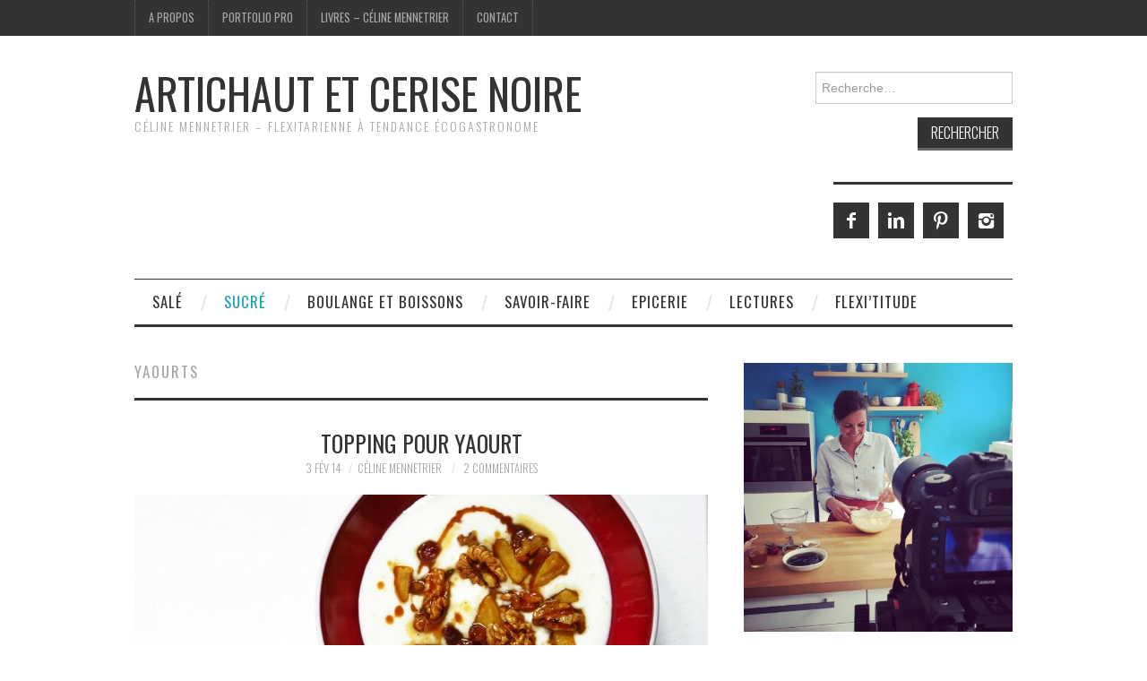

--- FILE ---
content_type: text/html; charset=UTF-8
request_url: https://artichautetcerisenoire.fr/category/yaourts/
body_size: 15484
content:
<!DOCTYPE html>
<html lang="fr-FR">
<head>
	<title>yaourts Archives - Artichaut et cerise noire</title>

	<meta charset="UTF-8">
	<meta name="viewport" content="width=device-width">

	<link rel="profile" href="http://gmpg.org/xfn/11">
	<link rel="pingback" href="https://artichautetcerisenoire.fr/xmlrpc.php">


	<meta name='robots' content='index, follow, max-image-preview:large, max-snippet:-1, max-video-preview:-1' />

	<!-- This site is optimized with the Yoast SEO plugin v25.6 - https://yoast.com/wordpress/plugins/seo/ -->
	<title>yaourts Archives - Artichaut et cerise noire</title>
	<link rel="canonical" href="https://artichautetcerisenoire.fr/category/yaourts/" />
	<meta property="og:locale" content="fr_FR" />
	<meta property="og:type" content="article" />
	<meta property="og:title" content="yaourts Archives - Artichaut et cerise noire" />
	<meta property="og:url" content="https://artichautetcerisenoire.fr/category/yaourts/" />
	<meta property="og:site_name" content="Artichaut et cerise noire" />
	<meta name="twitter:card" content="summary_large_image" />
	<meta name="twitter:site" content="@clinemennetrier" />
	<script type="application/ld+json" class="yoast-schema-graph">{"@context":"https://schema.org","@graph":[{"@type":"CollectionPage","@id":"https://artichautetcerisenoire.fr/category/yaourts/","url":"https://artichautetcerisenoire.fr/category/yaourts/","name":"yaourts Archives - Artichaut et cerise noire","isPartOf":{"@id":"https://artichautetcerisenoire.fr/#website"},"primaryImageOfPage":{"@id":"https://artichautetcerisenoire.fr/category/yaourts/#primaryimage"},"image":{"@id":"https://artichautetcerisenoire.fr/category/yaourts/#primaryimage"},"thumbnailUrl":"https://artichautetcerisenoire.fr/wp-content/uploads/2014/02/Topping-maison-pour-yaourt.jpg","breadcrumb":{"@id":"https://artichautetcerisenoire.fr/category/yaourts/#breadcrumb"},"inLanguage":"fr-FR"},{"@type":"ImageObject","inLanguage":"fr-FR","@id":"https://artichautetcerisenoire.fr/category/yaourts/#primaryimage","url":"https://artichautetcerisenoire.fr/wp-content/uploads/2014/02/Topping-maison-pour-yaourt.jpg","contentUrl":"https://artichautetcerisenoire.fr/wp-content/uploads/2014/02/Topping-maison-pour-yaourt.jpg","width":1024,"height":576},{"@type":"BreadcrumbList","@id":"https://artichautetcerisenoire.fr/category/yaourts/#breadcrumb","itemListElement":[{"@type":"ListItem","position":1,"name":"Accueil","item":"https://artichautetcerisenoire.fr/"},{"@type":"ListItem","position":2,"name":"yaourts"}]},{"@type":"WebSite","@id":"https://artichautetcerisenoire.fr/#website","url":"https://artichautetcerisenoire.fr/","name":"Artichaut et cerise noire","description":"Céline Mennetrier - Flexitarienne à tendance écogastronome","publisher":{"@id":"https://artichautetcerisenoire.fr/#organization"},"potentialAction":[{"@type":"SearchAction","target":{"@type":"EntryPoint","urlTemplate":"https://artichautetcerisenoire.fr/?s={search_term_string}"},"query-input":{"@type":"PropertyValueSpecification","valueRequired":true,"valueName":"search_term_string"}}],"inLanguage":"fr-FR"},{"@type":"Organization","@id":"https://artichautetcerisenoire.fr/#organization","name":"Artichaut et cerise noire","url":"https://artichautetcerisenoire.fr/","logo":{"@type":"ImageObject","inLanguage":"fr-FR","@id":"https://artichautetcerisenoire.fr/#/schema/logo/image/","url":"https://artichautetcerisenoire.fr/wp-content/uploads/2013/07/Glace-betterave-cerise.jpg","contentUrl":"https://artichautetcerisenoire.fr/wp-content/uploads/2013/07/Glace-betterave-cerise.jpg","width":1024,"height":576,"caption":"Artichaut et cerise noire"},"image":{"@id":"https://artichautetcerisenoire.fr/#/schema/logo/image/"},"sameAs":["https://www.facebook.com/pages/Artichaut-et-cerise-noire/219265734763335","https://x.com/clinemennetrier","https://instagram.com/celinemennetrier/","https://www.linkedin.com/profile/view?id=381843477&amp;amp;amp;trk=hp-identity-name","https://www.pinterest.com/CLineMennetrier/"]}]}</script>
	<!-- / Yoast SEO plugin. -->


<link rel='dns-prefetch' href='//fonts.googleapis.com' />
<link rel='dns-prefetch' href='//cdn.openshareweb.com' />
<link rel='dns-prefetch' href='//cdn.shareaholic.net' />
<link rel='dns-prefetch' href='//www.shareaholic.net' />
<link rel='dns-prefetch' href='//analytics.shareaholic.com' />
<link rel='dns-prefetch' href='//recs.shareaholic.com' />
<link rel='dns-prefetch' href='//partner.shareaholic.com' />
<link rel="alternate" type="application/rss+xml" title="Artichaut et cerise noire &raquo; Flux" href="https://artichautetcerisenoire.fr/feed/" />
<link rel="alternate" type="application/rss+xml" title="Artichaut et cerise noire &raquo; Flux des commentaires" href="https://artichautetcerisenoire.fr/comments/feed/" />
<link rel="alternate" type="application/rss+xml" title="Artichaut et cerise noire &raquo; Flux de la catégorie yaourts" href="https://artichautetcerisenoire.fr/category/yaourts/feed/" />
<!-- Shareaholic - https://www.shareaholic.com -->
<link rel='preload' href='//cdn.shareaholic.net/assets/pub/shareaholic.js' as='script'/>
<script data-no-minify='1' data-cfasync='false'>
_SHR_SETTINGS = {"endpoints":{"local_recs_url":"https:\/\/artichautetcerisenoire.fr\/wp-admin\/admin-ajax.php?action=shareaholic_permalink_related","ajax_url":"https:\/\/artichautetcerisenoire.fr\/wp-admin\/admin-ajax.php"},"site_id":"ba441f1a19bf8eee53300e690eaba823"};
</script>
<script data-no-minify='1' data-cfasync='false' src='//cdn.shareaholic.net/assets/pub/shareaholic.js' data-shr-siteid='ba441f1a19bf8eee53300e690eaba823' async ></script>

<!-- Shareaholic Content Tags -->
<meta name='shareaholic:site_name' content='Artichaut et cerise noire' />
<meta name='shareaholic:language' content='fr-FR' />
<meta name='shareaholic:article_visibility' content='private' />
<meta name='shareaholic:site_id' content='ba441f1a19bf8eee53300e690eaba823' />
<meta name='shareaholic:wp_version' content='9.7.13' />

<!-- Shareaholic Content Tags End -->
<script type="text/javascript">
/* <![CDATA[ */
window._wpemojiSettings = {"baseUrl":"https:\/\/s.w.org\/images\/core\/emoji\/15.0.3\/72x72\/","ext":".png","svgUrl":"https:\/\/s.w.org\/images\/core\/emoji\/15.0.3\/svg\/","svgExt":".svg","source":{"concatemoji":"https:\/\/artichautetcerisenoire.fr\/wp-includes\/js\/wp-emoji-release.min.js?ver=9bc41f3347898a08437708db83b4e24e"}};
/*! This file is auto-generated */
!function(i,n){var o,s,e;function c(e){try{var t={supportTests:e,timestamp:(new Date).valueOf()};sessionStorage.setItem(o,JSON.stringify(t))}catch(e){}}function p(e,t,n){e.clearRect(0,0,e.canvas.width,e.canvas.height),e.fillText(t,0,0);var t=new Uint32Array(e.getImageData(0,0,e.canvas.width,e.canvas.height).data),r=(e.clearRect(0,0,e.canvas.width,e.canvas.height),e.fillText(n,0,0),new Uint32Array(e.getImageData(0,0,e.canvas.width,e.canvas.height).data));return t.every(function(e,t){return e===r[t]})}function u(e,t,n){switch(t){case"flag":return n(e,"\ud83c\udff3\ufe0f\u200d\u26a7\ufe0f","\ud83c\udff3\ufe0f\u200b\u26a7\ufe0f")?!1:!n(e,"\ud83c\uddfa\ud83c\uddf3","\ud83c\uddfa\u200b\ud83c\uddf3")&&!n(e,"\ud83c\udff4\udb40\udc67\udb40\udc62\udb40\udc65\udb40\udc6e\udb40\udc67\udb40\udc7f","\ud83c\udff4\u200b\udb40\udc67\u200b\udb40\udc62\u200b\udb40\udc65\u200b\udb40\udc6e\u200b\udb40\udc67\u200b\udb40\udc7f");case"emoji":return!n(e,"\ud83d\udc26\u200d\u2b1b","\ud83d\udc26\u200b\u2b1b")}return!1}function f(e,t,n){var r="undefined"!=typeof WorkerGlobalScope&&self instanceof WorkerGlobalScope?new OffscreenCanvas(300,150):i.createElement("canvas"),a=r.getContext("2d",{willReadFrequently:!0}),o=(a.textBaseline="top",a.font="600 32px Arial",{});return e.forEach(function(e){o[e]=t(a,e,n)}),o}function t(e){var t=i.createElement("script");t.src=e,t.defer=!0,i.head.appendChild(t)}"undefined"!=typeof Promise&&(o="wpEmojiSettingsSupports",s=["flag","emoji"],n.supports={everything:!0,everythingExceptFlag:!0},e=new Promise(function(e){i.addEventListener("DOMContentLoaded",e,{once:!0})}),new Promise(function(t){var n=function(){try{var e=JSON.parse(sessionStorage.getItem(o));if("object"==typeof e&&"number"==typeof e.timestamp&&(new Date).valueOf()<e.timestamp+604800&&"object"==typeof e.supportTests)return e.supportTests}catch(e){}return null}();if(!n){if("undefined"!=typeof Worker&&"undefined"!=typeof OffscreenCanvas&&"undefined"!=typeof URL&&URL.createObjectURL&&"undefined"!=typeof Blob)try{var e="postMessage("+f.toString()+"("+[JSON.stringify(s),u.toString(),p.toString()].join(",")+"));",r=new Blob([e],{type:"text/javascript"}),a=new Worker(URL.createObjectURL(r),{name:"wpTestEmojiSupports"});return void(a.onmessage=function(e){c(n=e.data),a.terminate(),t(n)})}catch(e){}c(n=f(s,u,p))}t(n)}).then(function(e){for(var t in e)n.supports[t]=e[t],n.supports.everything=n.supports.everything&&n.supports[t],"flag"!==t&&(n.supports.everythingExceptFlag=n.supports.everythingExceptFlag&&n.supports[t]);n.supports.everythingExceptFlag=n.supports.everythingExceptFlag&&!n.supports.flag,n.DOMReady=!1,n.readyCallback=function(){n.DOMReady=!0}}).then(function(){return e}).then(function(){var e;n.supports.everything||(n.readyCallback(),(e=n.source||{}).concatemoji?t(e.concatemoji):e.wpemoji&&e.twemoji&&(t(e.twemoji),t(e.wpemoji)))}))}((window,document),window._wpemojiSettings);
/* ]]> */
</script>
<link rel='stylesheet' id='validate-engine-css-css' href='https://artichautetcerisenoire.fr/wp-content/plugins/wysija-newsletters/css/validationEngine.jquery.css?ver=2.22' type='text/css' media='all' />
<style id='wp-emoji-styles-inline-css' type='text/css'>

	img.wp-smiley, img.emoji {
		display: inline !important;
		border: none !important;
		box-shadow: none !important;
		height: 1em !important;
		width: 1em !important;
		margin: 0 0.07em !important;
		vertical-align: -0.1em !important;
		background: none !important;
		padding: 0 !important;
	}
</style>
<link rel='stylesheet' id='wp-block-library-css' href='https://artichautetcerisenoire.fr/wp-includes/css/dist/block-library/style.min.css?ver=9bc41f3347898a08437708db83b4e24e' type='text/css' media='all' />
<style id='classic-theme-styles-inline-css' type='text/css'>
/*! This file is auto-generated */
.wp-block-button__link{color:#fff;background-color:#32373c;border-radius:9999px;box-shadow:none;text-decoration:none;padding:calc(.667em + 2px) calc(1.333em + 2px);font-size:1.125em}.wp-block-file__button{background:#32373c;color:#fff;text-decoration:none}
</style>
<style id='global-styles-inline-css' type='text/css'>
:root{--wp--preset--aspect-ratio--square: 1;--wp--preset--aspect-ratio--4-3: 4/3;--wp--preset--aspect-ratio--3-4: 3/4;--wp--preset--aspect-ratio--3-2: 3/2;--wp--preset--aspect-ratio--2-3: 2/3;--wp--preset--aspect-ratio--16-9: 16/9;--wp--preset--aspect-ratio--9-16: 9/16;--wp--preset--color--black: #000000;--wp--preset--color--cyan-bluish-gray: #abb8c3;--wp--preset--color--white: #ffffff;--wp--preset--color--pale-pink: #f78da7;--wp--preset--color--vivid-red: #cf2e2e;--wp--preset--color--luminous-vivid-orange: #ff6900;--wp--preset--color--luminous-vivid-amber: #fcb900;--wp--preset--color--light-green-cyan: #7bdcb5;--wp--preset--color--vivid-green-cyan: #00d084;--wp--preset--color--pale-cyan-blue: #8ed1fc;--wp--preset--color--vivid-cyan-blue: #0693e3;--wp--preset--color--vivid-purple: #9b51e0;--wp--preset--gradient--vivid-cyan-blue-to-vivid-purple: linear-gradient(135deg,rgba(6,147,227,1) 0%,rgb(155,81,224) 100%);--wp--preset--gradient--light-green-cyan-to-vivid-green-cyan: linear-gradient(135deg,rgb(122,220,180) 0%,rgb(0,208,130) 100%);--wp--preset--gradient--luminous-vivid-amber-to-luminous-vivid-orange: linear-gradient(135deg,rgba(252,185,0,1) 0%,rgba(255,105,0,1) 100%);--wp--preset--gradient--luminous-vivid-orange-to-vivid-red: linear-gradient(135deg,rgba(255,105,0,1) 0%,rgb(207,46,46) 100%);--wp--preset--gradient--very-light-gray-to-cyan-bluish-gray: linear-gradient(135deg,rgb(238,238,238) 0%,rgb(169,184,195) 100%);--wp--preset--gradient--cool-to-warm-spectrum: linear-gradient(135deg,rgb(74,234,220) 0%,rgb(151,120,209) 20%,rgb(207,42,186) 40%,rgb(238,44,130) 60%,rgb(251,105,98) 80%,rgb(254,248,76) 100%);--wp--preset--gradient--blush-light-purple: linear-gradient(135deg,rgb(255,206,236) 0%,rgb(152,150,240) 100%);--wp--preset--gradient--blush-bordeaux: linear-gradient(135deg,rgb(254,205,165) 0%,rgb(254,45,45) 50%,rgb(107,0,62) 100%);--wp--preset--gradient--luminous-dusk: linear-gradient(135deg,rgb(255,203,112) 0%,rgb(199,81,192) 50%,rgb(65,88,208) 100%);--wp--preset--gradient--pale-ocean: linear-gradient(135deg,rgb(255,245,203) 0%,rgb(182,227,212) 50%,rgb(51,167,181) 100%);--wp--preset--gradient--electric-grass: linear-gradient(135deg,rgb(202,248,128) 0%,rgb(113,206,126) 100%);--wp--preset--gradient--midnight: linear-gradient(135deg,rgb(2,3,129) 0%,rgb(40,116,252) 100%);--wp--preset--font-size--small: 13px;--wp--preset--font-size--medium: 20px;--wp--preset--font-size--large: 36px;--wp--preset--font-size--x-large: 42px;--wp--preset--spacing--20: 0.44rem;--wp--preset--spacing--30: 0.67rem;--wp--preset--spacing--40: 1rem;--wp--preset--spacing--50: 1.5rem;--wp--preset--spacing--60: 2.25rem;--wp--preset--spacing--70: 3.38rem;--wp--preset--spacing--80: 5.06rem;--wp--preset--shadow--natural: 6px 6px 9px rgba(0, 0, 0, 0.2);--wp--preset--shadow--deep: 12px 12px 50px rgba(0, 0, 0, 0.4);--wp--preset--shadow--sharp: 6px 6px 0px rgba(0, 0, 0, 0.2);--wp--preset--shadow--outlined: 6px 6px 0px -3px rgba(255, 255, 255, 1), 6px 6px rgba(0, 0, 0, 1);--wp--preset--shadow--crisp: 6px 6px 0px rgba(0, 0, 0, 1);}:where(.is-layout-flex){gap: 0.5em;}:where(.is-layout-grid){gap: 0.5em;}body .is-layout-flex{display: flex;}.is-layout-flex{flex-wrap: wrap;align-items: center;}.is-layout-flex > :is(*, div){margin: 0;}body .is-layout-grid{display: grid;}.is-layout-grid > :is(*, div){margin: 0;}:where(.wp-block-columns.is-layout-flex){gap: 2em;}:where(.wp-block-columns.is-layout-grid){gap: 2em;}:where(.wp-block-post-template.is-layout-flex){gap: 1.25em;}:where(.wp-block-post-template.is-layout-grid){gap: 1.25em;}.has-black-color{color: var(--wp--preset--color--black) !important;}.has-cyan-bluish-gray-color{color: var(--wp--preset--color--cyan-bluish-gray) !important;}.has-white-color{color: var(--wp--preset--color--white) !important;}.has-pale-pink-color{color: var(--wp--preset--color--pale-pink) !important;}.has-vivid-red-color{color: var(--wp--preset--color--vivid-red) !important;}.has-luminous-vivid-orange-color{color: var(--wp--preset--color--luminous-vivid-orange) !important;}.has-luminous-vivid-amber-color{color: var(--wp--preset--color--luminous-vivid-amber) !important;}.has-light-green-cyan-color{color: var(--wp--preset--color--light-green-cyan) !important;}.has-vivid-green-cyan-color{color: var(--wp--preset--color--vivid-green-cyan) !important;}.has-pale-cyan-blue-color{color: var(--wp--preset--color--pale-cyan-blue) !important;}.has-vivid-cyan-blue-color{color: var(--wp--preset--color--vivid-cyan-blue) !important;}.has-vivid-purple-color{color: var(--wp--preset--color--vivid-purple) !important;}.has-black-background-color{background-color: var(--wp--preset--color--black) !important;}.has-cyan-bluish-gray-background-color{background-color: var(--wp--preset--color--cyan-bluish-gray) !important;}.has-white-background-color{background-color: var(--wp--preset--color--white) !important;}.has-pale-pink-background-color{background-color: var(--wp--preset--color--pale-pink) !important;}.has-vivid-red-background-color{background-color: var(--wp--preset--color--vivid-red) !important;}.has-luminous-vivid-orange-background-color{background-color: var(--wp--preset--color--luminous-vivid-orange) !important;}.has-luminous-vivid-amber-background-color{background-color: var(--wp--preset--color--luminous-vivid-amber) !important;}.has-light-green-cyan-background-color{background-color: var(--wp--preset--color--light-green-cyan) !important;}.has-vivid-green-cyan-background-color{background-color: var(--wp--preset--color--vivid-green-cyan) !important;}.has-pale-cyan-blue-background-color{background-color: var(--wp--preset--color--pale-cyan-blue) !important;}.has-vivid-cyan-blue-background-color{background-color: var(--wp--preset--color--vivid-cyan-blue) !important;}.has-vivid-purple-background-color{background-color: var(--wp--preset--color--vivid-purple) !important;}.has-black-border-color{border-color: var(--wp--preset--color--black) !important;}.has-cyan-bluish-gray-border-color{border-color: var(--wp--preset--color--cyan-bluish-gray) !important;}.has-white-border-color{border-color: var(--wp--preset--color--white) !important;}.has-pale-pink-border-color{border-color: var(--wp--preset--color--pale-pink) !important;}.has-vivid-red-border-color{border-color: var(--wp--preset--color--vivid-red) !important;}.has-luminous-vivid-orange-border-color{border-color: var(--wp--preset--color--luminous-vivid-orange) !important;}.has-luminous-vivid-amber-border-color{border-color: var(--wp--preset--color--luminous-vivid-amber) !important;}.has-light-green-cyan-border-color{border-color: var(--wp--preset--color--light-green-cyan) !important;}.has-vivid-green-cyan-border-color{border-color: var(--wp--preset--color--vivid-green-cyan) !important;}.has-pale-cyan-blue-border-color{border-color: var(--wp--preset--color--pale-cyan-blue) !important;}.has-vivid-cyan-blue-border-color{border-color: var(--wp--preset--color--vivid-cyan-blue) !important;}.has-vivid-purple-border-color{border-color: var(--wp--preset--color--vivid-purple) !important;}.has-vivid-cyan-blue-to-vivid-purple-gradient-background{background: var(--wp--preset--gradient--vivid-cyan-blue-to-vivid-purple) !important;}.has-light-green-cyan-to-vivid-green-cyan-gradient-background{background: var(--wp--preset--gradient--light-green-cyan-to-vivid-green-cyan) !important;}.has-luminous-vivid-amber-to-luminous-vivid-orange-gradient-background{background: var(--wp--preset--gradient--luminous-vivid-amber-to-luminous-vivid-orange) !important;}.has-luminous-vivid-orange-to-vivid-red-gradient-background{background: var(--wp--preset--gradient--luminous-vivid-orange-to-vivid-red) !important;}.has-very-light-gray-to-cyan-bluish-gray-gradient-background{background: var(--wp--preset--gradient--very-light-gray-to-cyan-bluish-gray) !important;}.has-cool-to-warm-spectrum-gradient-background{background: var(--wp--preset--gradient--cool-to-warm-spectrum) !important;}.has-blush-light-purple-gradient-background{background: var(--wp--preset--gradient--blush-light-purple) !important;}.has-blush-bordeaux-gradient-background{background: var(--wp--preset--gradient--blush-bordeaux) !important;}.has-luminous-dusk-gradient-background{background: var(--wp--preset--gradient--luminous-dusk) !important;}.has-pale-ocean-gradient-background{background: var(--wp--preset--gradient--pale-ocean) !important;}.has-electric-grass-gradient-background{background: var(--wp--preset--gradient--electric-grass) !important;}.has-midnight-gradient-background{background: var(--wp--preset--gradient--midnight) !important;}.has-small-font-size{font-size: var(--wp--preset--font-size--small) !important;}.has-medium-font-size{font-size: var(--wp--preset--font-size--medium) !important;}.has-large-font-size{font-size: var(--wp--preset--font-size--large) !important;}.has-x-large-font-size{font-size: var(--wp--preset--font-size--x-large) !important;}
:where(.wp-block-post-template.is-layout-flex){gap: 1.25em;}:where(.wp-block-post-template.is-layout-grid){gap: 1.25em;}
:where(.wp-block-columns.is-layout-flex){gap: 2em;}:where(.wp-block-columns.is-layout-grid){gap: 2em;}
:root :where(.wp-block-pullquote){font-size: 1.5em;line-height: 1.6;}
</style>
<link rel='stylesheet' id='contact-form-7-css' href='https://artichautetcerisenoire.fr/wp-content/plugins/contact-form-7/includes/css/styles.css?ver=6.0.6' type='text/css' media='all' />
<link rel='stylesheet' id='crp-main-front-style-css' href='https://artichautetcerisenoire.fr/wp-content/plugins/portfolio-wp/css/crp-main-front.css?ver=9bc41f3347898a08437708db83b4e24e' type='text/css' media='all' />
<link rel='stylesheet' id='crp-tc-buttons-css' href='https://artichautetcerisenoire.fr/wp-content/plugins/portfolio-wp/css/crp-tc-buttons.css?ver=9bc41f3347898a08437708db83b4e24e' type='text/css' media='all' />
<link rel='stylesheet' id='crp-tiled-layer-css' href='https://artichautetcerisenoire.fr/wp-content/plugins/portfolio-wp/css/crp-tiled-layer.css?ver=9bc41f3347898a08437708db83b4e24e' type='text/css' media='all' />
<link rel='stylesheet' id='crp-font-awesome-css' href='https://artichautetcerisenoire.fr/wp-content/plugins/portfolio-wp/css/fontawesome/font-awesome.css?ver=9bc41f3347898a08437708db83b4e24e' type='text/css' media='all' />
<link rel='stylesheet' id='crp-lg-viewer-css' href='https://artichautetcerisenoire.fr/wp-content/plugins/portfolio-wp/css/lightgallery/lightgallery.css?ver=9bc41f3347898a08437708db83b4e24e' type='text/css' media='all' />
<link rel='stylesheet' id='crp-captions-css' href='https://artichautetcerisenoire.fr/wp-content/plugins/portfolio-wp/css/crp-captions.css?ver=9bc41f3347898a08437708db83b4e24e' type='text/css' media='all' />
<link rel='stylesheet' id='crp-owl-css' href='https://artichautetcerisenoire.fr/wp-content/plugins/portfolio-wp/css/owl-carousel/assets/owl.carousel.css?ver=9bc41f3347898a08437708db83b4e24e' type='text/css' media='all' />
<link rel='stylesheet' id='crp-layout-css' href='https://artichautetcerisenoire.fr/wp-content/plugins/portfolio-wp/css/owl-carousel/layout.css?ver=9bc41f3347898a08437708db83b4e24e' type='text/css' media='all' />
<link rel='stylesheet' id='athemes-headings-fonts-css' href='//fonts.googleapis.com/css?family=Oswald%3A300%2C400%2C700&#038;ver=9bc41f3347898a08437708db83b4e24e' type='text/css' media='all' />
<link rel='stylesheet' id='athemes-symbols-css' href='https://artichautetcerisenoire.fr/wp-content/themes/fashionistas/css/athemes-symbols.css?ver=9bc41f3347898a08437708db83b4e24e' type='text/css' media='all' />
<link rel='stylesheet' id='athemes-bootstrap-css' href='https://artichautetcerisenoire.fr/wp-content/themes/fashionistas/css/bootstrap.min.css?ver=9bc41f3347898a08437708db83b4e24e' type='text/css' media='all' />
<link rel='stylesheet' id='athemes-style-css' href='https://artichautetcerisenoire.fr/wp-content/themes/fashionistas/style.css?ver=9bc41f3347898a08437708db83b4e24e' type='text/css' media='all' />
<script type="text/javascript" src="https://artichautetcerisenoire.fr/wp-includes/js/jquery/jquery.min.js?ver=3.7.1" id="jquery-core-js"></script>
<script type="text/javascript" src="https://artichautetcerisenoire.fr/wp-includes/js/jquery/jquery-migrate.min.js?ver=3.4.1" id="jquery-migrate-js"></script>
<script type="text/javascript" src="https://artichautetcerisenoire.fr/wp-content/plugins/portfolio-wp/js/crp-main-front.js?ver=9bc41f3347898a08437708db83b4e24e" id="crp-main-front-js-js"></script>
<script type="text/javascript" src="https://artichautetcerisenoire.fr/wp-content/plugins/portfolio-wp/js/crp-helper.js?ver=9bc41f3347898a08437708db83b4e24e" id="crp-helper-js-js"></script>
<script type="text/javascript" src="https://artichautetcerisenoire.fr/wp-content/plugins/portfolio-wp/js/jquery/jquery.modernizr.js?ver=9bc41f3347898a08437708db83b4e24e" id="crp-modernizr-js"></script>
<script type="text/javascript" src="https://artichautetcerisenoire.fr/wp-content/plugins/portfolio-wp/js/crp-tiled-layer.js?ver=9bc41f3347898a08437708db83b4e24e" id="crp-tiled-layer-js"></script>
<script type="text/javascript" src="https://artichautetcerisenoire.fr/wp-content/plugins/portfolio-wp/js/jquery/jquery.lightgallery.js?ver=9bc41f3347898a08437708db83b4e24e" id="crp-lg-viewer-js"></script>
<script type="text/javascript" src="https://artichautetcerisenoire.fr/wp-content/plugins/portfolio-wp/js/owl-carousel/owl.carousel.js?ver=9bc41f3347898a08437708db83b4e24e" id="crp-owl-js"></script>
<script type="text/javascript" src="https://artichautetcerisenoire.fr/wp-content/themes/fashionistas/js/bootstrap.min.js?ver=9bc41f3347898a08437708db83b4e24e" id="athemes-bootstrap-js-js"></script>
<script type="text/javascript" src="https://artichautetcerisenoire.fr/wp-content/themes/fashionistas/js/hoverIntent.js?ver=9bc41f3347898a08437708db83b4e24e" id="athemes-superfish-hoverIntent-js"></script>
<script type="text/javascript" src="https://artichautetcerisenoire.fr/wp-content/themes/fashionistas/js/superfish.js?ver=9bc41f3347898a08437708db83b4e24e" id="athemes-superfish-js"></script>
<script type="text/javascript" src="https://artichautetcerisenoire.fr/wp-content/themes/fashionistas/js/settings.js?ver=9bc41f3347898a08437708db83b4e24e" id="athemes-settings-js"></script>
<link rel="https://api.w.org/" href="https://artichautetcerisenoire.fr/wp-json/" /><link rel="alternate" title="JSON" type="application/json" href="https://artichautetcerisenoire.fr/wp-json/wp/v2/categories/79" /><link rel="EditURI" type="application/rsd+xml" title="RSD" href="https://artichautetcerisenoire.fr/xmlrpc.php?rsd" />

<!--[if lt IE 9]>
<script src="https://artichautetcerisenoire.fr/wp-content/themes/fashionistas/js/html5shiv.js"></script>
<![endif]-->
</head>

<body class="archive category category-yaourts category-79">

	<nav id="top-navigation" class="main-navigation" role="navigation">
		<div class="clearfix container">
			<div class="sf-menu"><ul id="menu-navigation" class="menu"><li id="menu-item-5178" class="menu-item menu-item-type-post_type menu-item-object-page menu-item-5178"><a href="https://artichautetcerisenoire.fr/auteure-creatrice-celine-mennetrier/">A propos</a></li>
<li id="menu-item-6350" class="menu-item menu-item-type-post_type menu-item-object-page menu-item-has-children menu-item-6350"><a href="https://artichautetcerisenoire.fr/auteure-creatrice-independante/">Portfolio pro</a>
<ul class="sub-menu">
	<li id="menu-item-9944" class="menu-item menu-item-type-post_type menu-item-object-page menu-item-9944"><a href="https://artichautetcerisenoire.fr/mes-projets/">Mes projets (en construction)</a></li>
</ul>
</li>
<li id="menu-item-5179" class="menu-item menu-item-type-post_type menu-item-object-page menu-item-has-children menu-item-5179"><a href="https://artichautetcerisenoire.fr/celine-mennetrier-livres/">Livres – Céline Mennetrier</a>
<ul class="sub-menu">
	<li id="menu-item-9880" class="menu-item menu-item-type-post_type menu-item-object-page menu-item-9880"><a href="https://artichautetcerisenoire.fr/cuisine-du-sportif-cuisine-de-la-vitalite/">Cuisine du sportif, cuisine de la vitalité</a></li>
	<li id="menu-item-9537" class="menu-item menu-item-type-post_type menu-item-object-page menu-item-9537"><a href="https://artichautetcerisenoire.fr/soupes-bouillons-healthy/">Soupes &#038; bouillons healthy</a></li>
	<li id="menu-item-9408" class="menu-item menu-item-type-post_type menu-item-object-page menu-item-9408"><a href="https://artichautetcerisenoire.fr/mon-panier-bio-jen-fais-quoi/">Mon panier bio, j&rsquo;en fais quoi?</a></li>
	<li id="menu-item-9102" class="menu-item menu-item-type-post_type menu-item-object-page menu-item-9102"><a href="https://artichautetcerisenoire.fr/je-fais-des-economies-en-cuisinant-les-restes/">Je cuisine les restes et je fais des économies</a></li>
	<li id="menu-item-8903" class="menu-item menu-item-type-post_type menu-item-object-page menu-item-8903"><a href="https://artichautetcerisenoire.fr/eaux-detox-et-super-boissons/">Eaux détox et super boissons</a></li>
	<li id="menu-item-8896" class="menu-item menu-item-type-post_type menu-item-object-page menu-item-8896"><a href="https://artichautetcerisenoire.fr/cuisine-vegetarienne-monde/">Cuisine végétarienne pour tout le monde</a></li>
	<li id="menu-item-8107" class="menu-item menu-item-type-post_type menu-item-object-page menu-item-8107"><a href="https://artichautetcerisenoire.fr/les-gateaux-invisibles/">Les gâteaux invisibles</a></li>
	<li id="menu-item-8110" class="menu-item menu-item-type-post_type menu-item-object-page menu-item-8110"><a href="https://artichautetcerisenoire.fr/my-running-book/">MY running book – Contribution</a></li>
	<li id="menu-item-7150" class="menu-item menu-item-type-post_type menu-item-object-page menu-item-7150"><a href="https://artichautetcerisenoire.fr/petite-cuisine-vegetarienne/">Ma petite cuisine végétarienne</a></li>
	<li id="menu-item-7039" class="menu-item menu-item-type-post_type menu-item-object-page menu-item-7039"><a href="https://artichautetcerisenoire.fr/livre-mes-desserts-en-kit-mennetrier/">Mes desserts en kit</a></li>
	<li id="menu-item-7040" class="menu-item menu-item-type-post_type menu-item-object-page menu-item-7040"><a href="https://artichautetcerisenoire.fr/les-blogueuses-vous-invitent-a-lapero/">Les blogueuses vous invitent à l&rsquo;apéro! &#8211; Collectif</a></li>
	<li id="menu-item-5183" class="menu-item menu-item-type-post_type menu-item-object-page menu-item-5183"><a href="https://artichautetcerisenoire.fr/livre-polenta/">Polenta</a></li>
	<li id="menu-item-5184" class="menu-item menu-item-type-post_type menu-item-object-page menu-item-5184"><a href="https://artichautetcerisenoire.fr/livre-les-nouveaux-gateaux-au-yaourt/">Les nouveaux gâteaux au yaourt</a></li>
	<li id="menu-item-5182" class="menu-item menu-item-type-post_type menu-item-object-page menu-item-5182"><a href="https://artichautetcerisenoire.fr/gateaux-au-yaourt-variations-bio-2/">Gâteaux aux yaourt, variations bio #2</a></li>
	<li id="menu-item-5185" class="menu-item menu-item-type-post_type menu-item-object-page menu-item-5185"><a href="https://artichautetcerisenoire.fr/gateaux-aux-yaourt-variations-bio-1/">Gâteaux au yaourt, variations bio #1</a></li>
</ul>
</li>
<li id="menu-item-5180" class="menu-item menu-item-type-post_type menu-item-object-page menu-item-5180"><a href="https://artichautetcerisenoire.fr/contact/">Contact</a></li>
</ul></div>		</div>
	<!-- #top-navigation --></nav>

	<header id="masthead" class="clearfix container site-header" role="banner">
		<div class="site-branding">
						
								<div class="site-title">
					<a href="https://artichautetcerisenoire.fr/" title="Artichaut et cerise noire" rel="home">
						Artichaut et cerise noire					</a>
				</div>
				<div class="site-description">Céline Mennetrier &#8211; Flexitarienne à tendance écogastronome</div>
					<!-- .site-branding --></div>

		<div id="search-4" class="widget widget_search"><form role="search" method="get" class="search-form" action="https://artichautetcerisenoire.fr/">
	<label>
		<span class="screen-reader-text">Rechercher&nbsp;:</span>
		<input type="search" class="search-field" placeholder="Recherche&hellip;" value="" name="s" title="Rechercher&nbsp;:">
	</label>
	<input type="submit" class="search-submit" value="Rechercher">
</form>
</div><div id="athemes_social_icons-2" class="widget widget_athemes_social_icons"><h3 class="widget-title"></h3><ul class="clearfix widget-social-icons">					<li class="widget-si-facebook"><a href="http://www.facebook.com/pages/Artichaut-et-cerise-noire/219265734763335" title="Facebook"><i class="ico-facebook"></i></a></li>
										<li class="widget-si-linkedin"><a href="https://www.linkedin.com/in/c%C3%A9line-mennetrier-299a66a7" title="Linkedin"><i class="ico-linkedin"></i></a></li>
										<li class="widget-si-pinterest"><a href="https://www.pinterest.com/CLineMennetrier/" title="Pinterest"><i class="ico-pinterest"></i></a></li>
										<li class="widget-si-instagram"><a href="https://www.instagram.com/celinemennetrier/" title="Instagram"><i class="ico-instagram"></i></a></li>
					<!-- .widget-social-icons --></ul></div>	<!-- #masthead --></header>

	<nav id="main-navigation" class="container main-navigation" role="navigation">
		<a href="#main-navigation" class="nav-open">Menu</a>
		<a href="#" class="nav-close">Close</a>
		<div class="sf-menu"><ul id="menu-menu" class="menu"><li id="menu-item-4604" class="menu-item menu-item-type-post_type menu-item-object-page menu-item-has-children menu-item-4604"><a href="https://artichautetcerisenoire.fr/recettes-salees/">Salé</a>
<ul class="sub-menu">
	<li id="menu-item-4605" class="menu-item menu-item-type-taxonomy menu-item-object-category menu-item-4605"><a href="https://artichautetcerisenoire.fr/category/petites-bouchees/">petites bouchées</a></li>
	<li id="menu-item-4606" class="menu-item menu-item-type-taxonomy menu-item-object-category menu-item-4606"><a href="https://artichautetcerisenoire.fr/category/tartinades/">tartinades</a></li>
	<li id="menu-item-4607" class="menu-item menu-item-type-taxonomy menu-item-object-category menu-item-4607"><a href="https://artichautetcerisenoire.fr/category/soupes/">soupes</a></li>
	<li id="menu-item-4608" class="menu-item menu-item-type-taxonomy menu-item-object-category menu-item-4608"><a href="https://artichautetcerisenoire.fr/category/salades/">salades</a></li>
	<li id="menu-item-4609" class="menu-item menu-item-type-taxonomy menu-item-object-category menu-item-4609"><a href="https://artichautetcerisenoire.fr/category/terrines/">terrines</a></li>
	<li id="menu-item-4627" class="menu-item menu-item-type-taxonomy menu-item-object-category menu-item-4627"><a href="https://artichautetcerisenoire.fr/category/crepes-gaufres-clafoutis/">crêpes, gaufres &#038; clafoutis</a></li>
	<li id="menu-item-4610" class="menu-item menu-item-type-taxonomy menu-item-object-category menu-item-4610"><a href="https://artichautetcerisenoire.fr/category/burgers-sandwichs-tartines-croques/">burgers, sandwichs, tartines &#038; croques</a></li>
	<li id="menu-item-4611" class="menu-item menu-item-type-taxonomy menu-item-object-category menu-item-4611"><a href="https://artichautetcerisenoire.fr/category/tartes-pizzas-cakes/">tartes, pizzas et cakes salés</a></li>
	<li id="menu-item-4613" class="menu-item menu-item-type-taxonomy menu-item-object-category menu-item-4613"><a href="https://artichautetcerisenoire.fr/category/galettes-croquettes-boulettes/">galettes, croquettes et boulettes</a></li>
	<li id="menu-item-4614" class="menu-item menu-item-type-taxonomy menu-item-object-category menu-item-4614"><a href="https://artichautetcerisenoire.fr/category/cereales-legumineuses/">céréales et légumineuses</a></li>
	<li id="menu-item-4612" class="menu-item menu-item-type-taxonomy menu-item-object-category menu-item-4612"><a href="https://artichautetcerisenoire.fr/category/legumes/">légumes</a></li>
	<li id="menu-item-4615" class="menu-item menu-item-type-taxonomy menu-item-object-category menu-item-4615"><a href="https://artichautetcerisenoire.fr/category/riz-pates/">riz et pâtes</a></li>
	<li id="menu-item-4616" class="menu-item menu-item-type-taxonomy menu-item-object-category menu-item-4616"><a href="https://artichautetcerisenoire.fr/category/oeufs/">oeufs</a></li>
	<li id="menu-item-4617" class="menu-item menu-item-type-taxonomy menu-item-object-category menu-item-4617"><a href="https://artichautetcerisenoire.fr/category/poissons-coquillages-crustaces/">poissons, coquillages et crustacés</a></li>
	<li id="menu-item-4618" class="menu-item menu-item-type-taxonomy menu-item-object-category menu-item-4618"><a href="https://artichautetcerisenoire.fr/category/gasteropodes/">gastéropodes</a></li>
	<li id="menu-item-4619" class="menu-item menu-item-type-taxonomy menu-item-object-category menu-item-4619"><a href="https://artichautetcerisenoire.fr/category/viandes/">viandes</a></li>
	<li id="menu-item-4620" class="menu-item menu-item-type-taxonomy menu-item-object-category menu-item-4620"><a href="https://artichautetcerisenoire.fr/category/fromages/">fromages</a></li>
	<li id="menu-item-4621" class="menu-item menu-item-type-taxonomy menu-item-object-category menu-item-4621"><a href="https://artichautetcerisenoire.fr/category/sauces-condiments/">sauces et condiments</a></li>
</ul>
</li>
<li id="menu-item-4635" class="menu-item menu-item-type-post_type menu-item-object-page current-menu-ancestor current-menu-parent current_page_parent current_page_ancestor menu-item-has-children menu-item-4635"><a href="https://artichautetcerisenoire.fr/recettes-sucrees/">Sucré</a>
<ul class="sub-menu">
	<li id="menu-item-4624" class="menu-item menu-item-type-taxonomy menu-item-object-category menu-item-4624"><a href="https://artichautetcerisenoire.fr/category/biscuits-petits-gateaux/">biscuits et petits gâteaux</a></li>
	<li id="menu-item-4625" class="menu-item menu-item-type-taxonomy menu-item-object-category menu-item-4625"><a href="https://artichautetcerisenoire.fr/category/gateaux/">gâteaux</a></li>
	<li id="menu-item-4626" class="menu-item menu-item-type-taxonomy menu-item-object-category menu-item-4626"><a href="https://artichautetcerisenoire.fr/category/tartes-crumbles/">tartes et crumbles</a></li>
	<li id="menu-item-6060" class="menu-item menu-item-type-taxonomy menu-item-object-category menu-item-6060"><a href="https://artichautetcerisenoire.fr/category/crepes-clafoutis-beignets/">crêpes, clafoutis et beignets</a></li>
	<li id="menu-item-4628" class="menu-item menu-item-type-taxonomy menu-item-object-category menu-item-4628"><a href="https://artichautetcerisenoire.fr/category/entremets/">entremets</a></li>
	<li id="menu-item-4629" class="menu-item menu-item-type-taxonomy menu-item-object-category menu-item-4629"><a href="https://artichautetcerisenoire.fr/category/glaces-et-sorbets/">glaces et sorbets</a></li>
	<li id="menu-item-4630" class="menu-item menu-item-type-taxonomy menu-item-object-category menu-item-4630"><a href="https://artichautetcerisenoire.fr/category/compotes-salades-de-fruits/">compotes et salades de fruits</a></li>
	<li id="menu-item-4631" class="menu-item menu-item-type-taxonomy menu-item-object-category menu-item-4631"><a href="https://artichautetcerisenoire.fr/category/fleurs/">fleurs</a></li>
	<li id="menu-item-4632" class="menu-item menu-item-type-taxonomy menu-item-object-category menu-item-4632"><a href="https://artichautetcerisenoire.fr/category/cereales-pour-le-petit-dejeuner/">céréales pour le petit-déjeuner</a></li>
	<li id="menu-item-4633" class="menu-item menu-item-type-taxonomy menu-item-object-category menu-item-4633"><a href="https://artichautetcerisenoire.fr/category/confitures-pates-tartiner/">confitures et pâtes à tartiner</a></li>
	<li id="menu-item-4634" class="menu-item menu-item-type-taxonomy menu-item-object-category current-menu-item menu-item-4634"><a href="https://artichautetcerisenoire.fr/category/yaourts/" aria-current="page">yaourts</a></li>
</ul>
</li>
<li id="menu-item-5221" class="menu-item menu-item-type-post_type menu-item-object-page menu-item-has-children menu-item-5221"><a href="https://artichautetcerisenoire.fr/autres-recettes/">Boulange et boissons</a>
<ul class="sub-menu">
	<li id="menu-item-4690" class="menu-item menu-item-type-taxonomy menu-item-object-category menu-item-has-children menu-item-4690"><a href="https://artichautetcerisenoire.fr/category/pains-et-viennoiseries/">Pains et viennoiseries</a>
	<ul class="sub-menu">
		<li id="menu-item-9847" class="menu-item menu-item-type-taxonomy menu-item-object-category menu-item-9847"><a href="https://artichautetcerisenoire.fr/category/pains-et-viennoiseries/petits-pains/">Petits pains</a></li>
	</ul>
</li>
	<li id="menu-item-4689" class="menu-item menu-item-type-taxonomy menu-item-object-category menu-item-4689"><a href="https://artichautetcerisenoire.fr/category/boissons/">Boissons</a></li>
</ul>
</li>
<li id="menu-item-5932" class="menu-item menu-item-type-post_type menu-item-object-page menu-item-has-children menu-item-5932"><a href="https://artichautetcerisenoire.fr/astuces/">Savoir-faire</a>
<ul class="sub-menu">
	<li id="menu-item-5947" class="menu-item menu-item-type-taxonomy menu-item-object-category menu-item-5947"><a href="https://artichautetcerisenoire.fr/category/1-astuce-1-recette/">1 astuce, 1 recette</a></li>
	<li id="menu-item-5961" class="menu-item menu-item-type-post_type menu-item-object-page menu-item-5961"><a href="https://artichautetcerisenoire.fr/comment-je-fais-ma-poudre-a-lever-maison/">Comment je fais ma poudre à lever maison</a></li>
	<li id="menu-item-6417" class="menu-item menu-item-type-post_type menu-item-object-page menu-item-6417"><a href="https://artichautetcerisenoire.fr/8-conseils-reussir-tartines-salees/">8 conseils pour réussir ses tartines salées</a></li>
	<li id="menu-item-7094" class="menu-item menu-item-type-post_type menu-item-object-page menu-item-7094"><a href="https://artichautetcerisenoire.fr/ail-nouveau-comment-le-cuisiner/">Comment cuisiner l&rsquo;ail nouveau</a></li>
</ul>
</li>
<li id="menu-item-5936" class="menu-item menu-item-type-post_type menu-item-object-page menu-item-has-children menu-item-5936"><a href="https://artichautetcerisenoire.fr/zoom/">Epicerie</a>
<ul class="sub-menu">
	<li id="menu-item-5938" class="menu-item menu-item-type-taxonomy menu-item-object-category menu-item-5938"><a href="https://artichautetcerisenoire.fr/category/1-produit-1-recette/">1 produit, 1 recette</a></li>
	<li id="menu-item-5984" class="menu-item menu-item-type-taxonomy menu-item-object-category menu-item-5984"><a href="https://artichautetcerisenoire.fr/category/terroir-et-qualite/">Terroir et qualité</a></li>
	<li id="menu-item-5953" class="menu-item menu-item-type-post_type menu-item-object-page menu-item-5953"><a href="https://artichautetcerisenoire.fr/bleu-du-vercors-sassenage-aoc/">Le bleu du Vercors-Sassenage –  AOC</a></li>
	<li id="menu-item-5980" class="menu-item menu-item-type-post_type menu-item-object-page menu-item-5980"><a href="https://artichautetcerisenoire.fr/la-chartreuse/">La Chartreuse ®</a></li>
	<li id="menu-item-5969" class="menu-item menu-item-type-post_type menu-item-object-page menu-item-5969"><a href="https://artichautetcerisenoire.fr/ssaint-marcellin-igp/">Le Saint-Marcellin – IGP</a></li>
	<li id="menu-item-6606" class="menu-item menu-item-type-post_type menu-item-object-page menu-item-6606"><a href="https://artichautetcerisenoire.fr/raviole-du-dauphine-igp/">La raviole du Dauphiné – IGP</a></li>
	<li id="menu-item-6112" class="menu-item menu-item-type-post_type menu-item-object-page menu-item-6112"><a href="https://artichautetcerisenoire.fr/histoire-du-pot-de-yaourt/">Histoire du pot de yaourt</a></li>
	<li id="menu-item-6119" class="menu-item menu-item-type-post_type menu-item-object-page menu-item-6119"><a href="https://artichautetcerisenoire.fr/le-saumon-lequel-acheter/">Le saumon, lequel acheter?</a></li>
</ul>
</li>
<li id="menu-item-5985" class="menu-item menu-item-type-taxonomy menu-item-object-category menu-item-5985"><a href="https://artichautetcerisenoire.fr/category/lectures/">lectures</a></li>
<li id="menu-item-7543" class="menu-item menu-item-type-taxonomy menu-item-object-category menu-item-7543"><a href="https://artichautetcerisenoire.fr/category/flexititude/">Flexi&rsquo;titude</a></li>
</ul></div>	<!-- #main-navigation --></nav>

	<div id="main" class="site-main">
		<div class="clearfix container">
	<section id="primary" class="content-area">
		<div id="content" class="site-content" role="main">

		
			<header class="page-header">
				<h1 class="page-title">
					yaourts				</h1>
							</header><!-- .page-header -->

						
				
<article id="post-5422" class="clearfix post-5422 post type-post status-publish format-standard has-post-thumbnail hentry category-compotes-salades-de-fruits category-yaourts tag-vegetalien">
	<header class="entry-header">
		<h2 class="entry-title"><a href="https://artichautetcerisenoire.fr/2014/02/topping-pour-yaourt/" rel="bookmark">Topping pour yaourt</a></h2>

				<div class="entry-meta">
			<span class="posted-on"><a href="https://artichautetcerisenoire.fr/2014/02/topping-pour-yaourt/" rel="bookmark"><time class="entry-date published updated" datetime="2014-02-03T17:17:54+01:00">3 Fév 14</time></a></span><span class="byline"><span class="author vcard"><a class="url fn n" href="https://artichautetcerisenoire.fr/author/celine/">Céline Mennetrier</a></span></span>
						<span class="comments-link"> <a href="https://artichautetcerisenoire.fr/2014/02/topping-pour-yaourt/#comments">2 commentaires</a></span>
					<!-- .entry-meta --></div>
			<!-- .entry-header --></header>

			<div class="entry-thumbnail">
			<a href="https://artichautetcerisenoire.fr/2014/02/topping-pour-yaourt/" title="Topping pour yaourt" >
				<img width="640" height="250" src="https://artichautetcerisenoire.fr/wp-content/uploads/2014/02/Topping-maison-pour-yaourt-640x250.jpg" class="attachment-thumb-featured size-thumb-featured wp-post-image" alt="" decoding="async" fetchpriority="high" />			</a>
		</div>
		

			<div class="entry-summary">
			<div style='display:none;' class='shareaholic-canvas' data-app='share_buttons' data-title='Topping pour yaourt' data-link='https://artichautetcerisenoire.fr/2014/02/topping-pour-yaourt/' data-app-id-name='category_above_content'></div><p>Le yaourt, c&rsquo;est bon nature avec un peu de sucre de canne. C&rsquo;est délicieux aussi lorsqu&rsquo;on l&rsquo;aromatise de douces saveurs. Et cela devient très gourmand lorsqu&rsquo;on lui ajoute un petit quelque chose. Ce peut-être ce truc en plus ou ce délicieux</p>
<div style='display:none;' class='shareaholic-canvas' data-app='share_buttons' data-title='Topping pour yaourt' data-link='https://artichautetcerisenoire.fr/2014/02/topping-pour-yaourt/' data-app-id-name='category_below_content'></div><div style='display:none;' class='shareaholic-canvas' data-app='recommendations' data-title='Topping pour yaourt' data-link='https://artichautetcerisenoire.fr/2014/02/topping-pour-yaourt/' data-app-id-name='category_below_content'></div>		<!-- .entry-summary --></div>
	
	<footer class="entry-meta entry-footer">
								<span class="cat-links">
				<i class="ico-folder"></i> <a href="https://artichautetcerisenoire.fr/category/compotes-salades-de-fruits/" rel="category tag">compotes et salades de fruits</a>, <a href="https://artichautetcerisenoire.fr/category/yaourts/" rel="category tag">yaourts</a>			</span>
			
						<span class="tags-links">
				<i class="ico-tags"></i> <a href="https://artichautetcerisenoire.fr/tag/vegetalien/" rel="tag">végétalien</a>			</span>
						<!-- .entry-meta --></footer>
<!-- #post-5422--></article>
			
				
<article id="post-5053" class="clearfix post-5053 post type-post status-publish format-standard has-post-thumbnail hentry category-yaourts tag-sans-gluten tag-vegetarien">
	<header class="entry-header">
		<h2 class="entry-title"><a href="https://artichautetcerisenoire.fr/2013/12/yaourt-saveur-chai-latte/" rel="bookmark">Yaourt Saveur Chai latte</a></h2>

				<div class="entry-meta">
			<span class="posted-on"><a href="https://artichautetcerisenoire.fr/2013/12/yaourt-saveur-chai-latte/" rel="bookmark"><time class="entry-date published updated" datetime="2013-12-06T09:32:05+01:00">6 Déc 13</time></a></span><span class="byline"><span class="author vcard"><a class="url fn n" href="https://artichautetcerisenoire.fr/author/celine/">Céline Mennetrier</a></span></span>
						<span class="comments-link"> <a href="https://artichautetcerisenoire.fr/2013/12/yaourt-saveur-chai-latte/#comments">8 commentaires</a></span>
					<!-- .entry-meta --></div>
			<!-- .entry-header --></header>

			<div class="entry-thumbnail">
			<a href="https://artichautetcerisenoire.fr/2013/12/yaourt-saveur-chai-latte/" title="Yaourt Saveur Chai latte" >
				<img width="640" height="240" src="https://artichautetcerisenoire.fr/wp-content/uploads/2013/12/Yaourt-saveur-chai-latte.jpg" class="attachment-thumb-featured size-thumb-featured wp-post-image" alt="" decoding="async" srcset="https://artichautetcerisenoire.fr/wp-content/uploads/2013/12/Yaourt-saveur-chai-latte.jpg 1024w, https://artichautetcerisenoire.fr/wp-content/uploads/2013/12/Yaourt-saveur-chai-latte-288x108.jpg 288w, https://artichautetcerisenoire.fr/wp-content/uploads/2013/12/Yaourt-saveur-chai-latte-494x185.jpg 494w, https://artichautetcerisenoire.fr/wp-content/uploads/2013/12/Yaourt-saveur-chai-latte-600x225.jpg 600w, https://artichautetcerisenoire.fr/wp-content/uploads/2013/12/Yaourt-saveur-chai-latte-800x300.jpg 800w" sizes="(max-width: 640px) 100vw, 640px" />			</a>
		</div>
		

			<div class="entry-summary">
			<div style='display:none;' class='shareaholic-canvas' data-app='share_buttons' data-title='Yaourt Saveur Chai latte' data-link='https://artichautetcerisenoire.fr/2013/12/yaourt-saveur-chai-latte/' data-app-id-name='category_above_content'></div><p>Je reviens toujours à la même idée! Des  yaourts faits maison, c&rsquo;est la réponse à nos envies de saveurs douces et légèrement sucrées. Car dans le commerce, on ne trouvera jamais ce yaourt à la saveur qui nous fait rêver.&hellip; <a href="https://artichautetcerisenoire.fr/2013/12/yaourt-saveur-chai-latte/" class="more-link">Continuer la lecture <span class="meta-nav">&rarr;</span></a></p>
<div style='display:none;' class='shareaholic-canvas' data-app='share_buttons' data-title='Yaourt Saveur Chai latte' data-link='https://artichautetcerisenoire.fr/2013/12/yaourt-saveur-chai-latte/' data-app-id-name='category_below_content'></div><div style='display:none;' class='shareaholic-canvas' data-app='recommendations' data-title='Yaourt Saveur Chai latte' data-link='https://artichautetcerisenoire.fr/2013/12/yaourt-saveur-chai-latte/' data-app-id-name='category_below_content'></div>		<!-- .entry-summary --></div>
	
	<footer class="entry-meta entry-footer">
								<span class="cat-links">
				<i class="ico-folder"></i> <a href="https://artichautetcerisenoire.fr/category/yaourts/" rel="category tag">yaourts</a>			</span>
			
						<span class="tags-links">
				<i class="ico-tags"></i> <a href="https://artichautetcerisenoire.fr/tag/sans-gluten/" rel="tag">sans gluten</a>, <a href="https://artichautetcerisenoire.fr/tag/vegetarien/" rel="tag">végétarien</a>			</span>
						<!-- .entry-meta --></footer>
<!-- #post-5053--></article>
			
				
<article id="post-3692" class="clearfix post-3692 post type-post status-publish format-standard has-post-thumbnail hentry category-oeufs category-salades category-yaourts">
	<header class="entry-header">
		<h2 class="entry-title"><a href="https://artichautetcerisenoire.fr/2013/02/oeuf-gratine/" rel="bookmark">Oeuf gratiné pour ardoise de fille</a></h2>

				<div class="entry-meta">
			<span class="posted-on"><a href="https://artichautetcerisenoire.fr/2013/02/oeuf-gratine/" rel="bookmark"><time class="entry-date published updated" datetime="2013-02-11T08:00:14+01:00">11 Fév 13</time></a></span><span class="byline"><span class="author vcard"><a class="url fn n" href="https://artichautetcerisenoire.fr/author/celine/">Céline Mennetrier</a></span></span>
						<span class="comments-link"> <a href="https://artichautetcerisenoire.fr/2013/02/oeuf-gratine/#comments">6 commentaires</a></span>
					<!-- .entry-meta --></div>
			<!-- .entry-header --></header>

			<div class="entry-thumbnail">
			<a href="https://artichautetcerisenoire.fr/2013/02/oeuf-gratine/" title="Oeuf gratiné pour ardoise de fille" >
				<img width="640" height="240" src="https://artichautetcerisenoire.fr/wp-content/uploads/2013/02/oeuf-au-plat.jpg" class="attachment-thumb-featured size-thumb-featured wp-post-image" alt="" decoding="async" srcset="https://artichautetcerisenoire.fr/wp-content/uploads/2013/02/oeuf-au-plat.jpg 800w, https://artichautetcerisenoire.fr/wp-content/uploads/2013/02/oeuf-au-plat-288x108.jpg 288w, https://artichautetcerisenoire.fr/wp-content/uploads/2013/02/oeuf-au-plat-494x185.jpg 494w, https://artichautetcerisenoire.fr/wp-content/uploads/2013/02/oeuf-au-plat-600x225.jpg 600w" sizes="(max-width: 640px) 100vw, 640px" />			</a>
		</div>
		

			<div class="entry-summary">
			<div style='display:none;' class='shareaholic-canvas' data-app='share_buttons' data-title='Oeuf gratiné pour ardoise de fille' data-link='https://artichautetcerisenoire.fr/2013/02/oeuf-gratine/' data-app-id-name='category_above_content'></div><p>Une fois par semaine, je déjeune seule à la maison. Pas d&rsquo;enfants à midi à faire manger, ni d&rsquo;aller-retour à l&rsquo;école. Une jolie parenthèse. Alors, je me prépare une ardoise, mon ardoise de fille, et je m&rsquo;installe à la table&hellip; <a href="https://artichautetcerisenoire.fr/2013/02/oeuf-gratine/" class="more-link">Continuer la lecture <span class="meta-nav">&rarr;</span></a></p>
<div style='display:none;' class='shareaholic-canvas' data-app='share_buttons' data-title='Oeuf gratiné pour ardoise de fille' data-link='https://artichautetcerisenoire.fr/2013/02/oeuf-gratine/' data-app-id-name='category_below_content'></div><div style='display:none;' class='shareaholic-canvas' data-app='recommendations' data-title='Oeuf gratiné pour ardoise de fille' data-link='https://artichautetcerisenoire.fr/2013/02/oeuf-gratine/' data-app-id-name='category_below_content'></div>		<!-- .entry-summary --></div>
	
	<footer class="entry-meta entry-footer">
								<span class="cat-links">
				<i class="ico-folder"></i> <a href="https://artichautetcerisenoire.fr/category/oeufs/" rel="category tag">oeufs</a>, <a href="https://artichautetcerisenoire.fr/category/salades/" rel="category tag">salades</a>, <a href="https://artichautetcerisenoire.fr/category/yaourts/" rel="category tag">yaourts</a>			</span>
			
						<!-- .entry-meta --></footer>
<!-- #post-3692--></article>
			
				
<article id="post-3048" class="clearfix post-3048 post type-post status-publish format-standard has-post-thumbnail hentry category-yaourts tag-vegetarien">
	<header class="entry-header">
		<h2 class="entry-title"><a href="https://artichautetcerisenoire.fr/2012/11/yaourt-gingembre-cardamome/" rel="bookmark">Douceur de lait au gingembre et à la cardamome</a></h2>

				<div class="entry-meta">
			<span class="posted-on"><a href="https://artichautetcerisenoire.fr/2012/11/yaourt-gingembre-cardamome/" rel="bookmark"><time class="entry-date published updated" datetime="2012-11-07T08:30:44+01:00">7 Nov 12</time></a></span><span class="byline"><span class="author vcard"><a class="url fn n" href="https://artichautetcerisenoire.fr/author/celine/">Céline Mennetrier</a></span></span>
						<span class="comments-link"> <a href="https://artichautetcerisenoire.fr/2012/11/yaourt-gingembre-cardamome/#comments">6 commentaires</a></span>
					<!-- .entry-meta --></div>
			<!-- .entry-header --></header>

			<div class="entry-thumbnail">
			<a href="https://artichautetcerisenoire.fr/2012/11/yaourt-gingembre-cardamome/" title="Douceur de lait au gingembre et à la cardamome" >
				<img width="640" height="240" src="https://artichautetcerisenoire.fr/wp-content/uploads/2012/11/IMG_0323-e1353568263246.jpg" class="attachment-thumb-featured size-thumb-featured wp-post-image" alt="" decoding="async" loading="lazy" srcset="https://artichautetcerisenoire.fr/wp-content/uploads/2012/11/IMG_0323-e1353568263246.jpg 800w, https://artichautetcerisenoire.fr/wp-content/uploads/2012/11/IMG_0323-e1353568263246-288x108.jpg 288w, https://artichautetcerisenoire.fr/wp-content/uploads/2012/11/IMG_0323-e1353568263246-494x185.jpg 494w" sizes="(max-width: 640px) 100vw, 640px" />			</a>
		</div>
		

			<div class="entry-summary">
			<div style='display:none;' class='shareaholic-canvas' data-app='share_buttons' data-title='Douceur de lait au gingembre et à la cardamome' data-link='https://artichautetcerisenoire.fr/2012/11/yaourt-gingembre-cardamome/' data-app-id-name='category_above_content'></div><p>Faire ses yaourts, c&rsquo;est la réponse à ses envies de saveurs douces. Trouvons nous dans le commerce, un yaourt légèrement sucré, subtilement aromatisé à la vanille, à l&rsquo;écorce de citron ou à la cannelle, au gingembre ou à la cardamome, à&hellip; <a href="https://artichautetcerisenoire.fr/2012/11/yaourt-gingembre-cardamome/" class="more-link">Continuer la lecture <span class="meta-nav">&rarr;</span></a></p>
<div style='display:none;' class='shareaholic-canvas' data-app='share_buttons' data-title='Douceur de lait au gingembre et à la cardamome' data-link='https://artichautetcerisenoire.fr/2012/11/yaourt-gingembre-cardamome/' data-app-id-name='category_below_content'></div><div style='display:none;' class='shareaholic-canvas' data-app='recommendations' data-title='Douceur de lait au gingembre et à la cardamome' data-link='https://artichautetcerisenoire.fr/2012/11/yaourt-gingembre-cardamome/' data-app-id-name='category_below_content'></div>		<!-- .entry-summary --></div>
	
	<footer class="entry-meta entry-footer">
								<span class="cat-links">
				<i class="ico-folder"></i> <a href="https://artichautetcerisenoire.fr/category/yaourts/" rel="category tag">yaourts</a>			</span>
			
						<span class="tags-links">
				<i class="ico-tags"></i> <a href="https://artichautetcerisenoire.fr/tag/vegetarien/" rel="tag">végétarien</a>			</span>
						<!-- .entry-meta --></footer>
<!-- #post-3048--></article>
			
				
<article id="post-2353" class="clearfix post-2353 post type-post status-publish format-standard has-post-thumbnail hentry category-terroir-et-qualite category-yaourts">
	<header class="entry-header">
		<h2 class="entry-title"><a href="https://artichautetcerisenoire.fr/2012/04/histoire-du-yaourt/" rel="bookmark">Bref. C&rsquo;est l&rsquo;histoire du pot de yaourt.</a></h2>

				<div class="entry-meta">
			<span class="posted-on"><a href="https://artichautetcerisenoire.fr/2012/04/histoire-du-yaourt/" rel="bookmark"><time class="entry-date published updated" datetime="2012-04-03T07:42:10+02:00">3 Avr 12</time></a></span><span class="byline"><span class="author vcard"><a class="url fn n" href="https://artichautetcerisenoire.fr/author/celine/">Céline Mennetrier</a></span></span>
						<span class="comments-link"> <a href="https://artichautetcerisenoire.fr/2012/04/histoire-du-yaourt/#comments">10 commentaires</a></span>
					<!-- .entry-meta --></div>
			<!-- .entry-header --></header>

			<div class="entry-thumbnail">
			<a href="https://artichautetcerisenoire.fr/2012/04/histoire-du-yaourt/" title="Bref. C&rsquo;est l&rsquo;histoire du pot de yaourt." >
				<img width="375" height="250" src="https://artichautetcerisenoire.fr/wp-content/uploads/2012/04/IMG_3202.jpg" class="attachment-thumb-featured size-thumb-featured wp-post-image" alt="" decoding="async" loading="lazy" srcset="https://artichautetcerisenoire.fr/wp-content/uploads/2012/04/IMG_3202.jpg 800w, https://artichautetcerisenoire.fr/wp-content/uploads/2012/04/IMG_3202-288x192.jpg 288w, https://artichautetcerisenoire.fr/wp-content/uploads/2012/04/IMG_3202-494x329.jpg 494w" sizes="(max-width: 375px) 100vw, 375px" />			</a>
		</div>
		

			<div class="entry-summary">
			<div style='display:none;' class='shareaholic-canvas' data-app='share_buttons' data-title='Bref. C&#039;est l&#039;histoire du pot de yaourt.' data-link='https://artichautetcerisenoire.fr/2012/04/histoire-du-yaourt/' data-app-id-name='category_above_content'></div><p>#HISTOIRE# Le  yaourt 50 ans qu&rsquo;il est sur nos tables et que savons-nous de lui? Que c&rsquo;est un lait fermenté? Qu&rsquo;il serait né en Eurasie avec la domestication des mammifères? Qu&rsquo;un de nos rois aurait été guéri avec? Que des bactériologistes l&rsquo;auraient&hellip; <a href="https://artichautetcerisenoire.fr/2012/04/histoire-du-yaourt/" class="more-link">Continuer la lecture <span class="meta-nav">&rarr;</span></a></p>
<div style='display:none;' class='shareaholic-canvas' data-app='share_buttons' data-title='Bref. C&#039;est l&#039;histoire du pot de yaourt.' data-link='https://artichautetcerisenoire.fr/2012/04/histoire-du-yaourt/' data-app-id-name='category_below_content'></div><div style='display:none;' class='shareaholic-canvas' data-app='recommendations' data-title='Bref. C&#039;est l&#039;histoire du pot de yaourt.' data-link='https://artichautetcerisenoire.fr/2012/04/histoire-du-yaourt/' data-app-id-name='category_below_content'></div>		<!-- .entry-summary --></div>
	
	<footer class="entry-meta entry-footer">
								<span class="cat-links">
				<i class="ico-folder"></i> <a href="https://artichautetcerisenoire.fr/category/terroir-et-qualite/" rel="category tag">Terroir et qualité</a>, <a href="https://artichautetcerisenoire.fr/category/yaourts/" rel="category tag">yaourts</a>			</span>
			
						<!-- .entry-meta --></footer>
<!-- #post-2353--></article>
			
				
<article id="post-1008" class="clearfix post-1008 post type-post status-publish format-standard has-post-thumbnail hentry category-yaourts tag-sans-gluten tag-vegetarien">
	<header class="entry-header">
		<h2 class="entry-title"><a href="https://artichautetcerisenoire.fr/2011/06/yaourt-aux-saveurs-de-citron-cannelle-et-vanille/" rel="bookmark">Yaourt aux saveurs de citron, cannelle et vanille</a></h2>

				<div class="entry-meta">
			<span class="posted-on"><a href="https://artichautetcerisenoire.fr/2011/06/yaourt-aux-saveurs-de-citron-cannelle-et-vanille/" rel="bookmark"><time class="entry-date published updated" datetime="2011-06-06T08:10:47+02:00">6 Juin 11</time></a></span><span class="byline"><span class="author vcard"><a class="url fn n" href="https://artichautetcerisenoire.fr/author/celine/">Céline Mennetrier</a></span></span>
						<span class="comments-link"> <a href="https://artichautetcerisenoire.fr/2011/06/yaourt-aux-saveurs-de-citron-cannelle-et-vanille/#comments">20 commentaires</a></span>
					<!-- .entry-meta --></div>
			<!-- .entry-header --></header>

			<div class="entry-thumbnail">
			<a href="https://artichautetcerisenoire.fr/2011/06/yaourt-aux-saveurs-de-citron-cannelle-et-vanille/" title="Yaourt aux saveurs de citron, cannelle et vanille" >
				<img width="375" height="250" src="https://artichautetcerisenoire.fr/wp-content/uploads/2011/06/IMG_0717.jpg" class="attachment-thumb-featured size-thumb-featured wp-post-image" alt="" decoding="async" loading="lazy" srcset="https://artichautetcerisenoire.fr/wp-content/uploads/2011/06/IMG_0717.jpg 3393w, https://artichautetcerisenoire.fr/wp-content/uploads/2011/06/IMG_0717-288x192.jpg 288w, https://artichautetcerisenoire.fr/wp-content/uploads/2011/06/IMG_0717-494x329.jpg 494w, https://artichautetcerisenoire.fr/wp-content/uploads/2011/06/IMG_0717-800x534.jpg 800w" sizes="(max-width: 375px) 100vw, 375px" />			</a>
		</div>
		

			<div class="entry-summary">
			<div style='display:none;' class='shareaholic-canvas' data-app='share_buttons' data-title='Yaourt aux saveurs de citron, cannelle et vanille' data-link='https://artichautetcerisenoire.fr/2011/06/yaourt-aux-saveurs-de-citron-cannelle-et-vanille/' data-app-id-name='category_above_content'></div><p>Aujourd&rsquo;hui, 6 juin parait Gâteau au yaourt &#8211; Variations bio aux éditions La plage. Ce projet qu&rsquo;il y a quelques mois j&rsquo;imaginais, a vu le jour grâce à cette maison d&rsquo;édition indépendante et écolo qui me plaisait tant par sa&hellip; <a href="https://artichautetcerisenoire.fr/2011/06/yaourt-aux-saveurs-de-citron-cannelle-et-vanille/" class="more-link">Continuer la lecture <span class="meta-nav">&rarr;</span></a></p>
<div style='display:none;' class='shareaholic-canvas' data-app='share_buttons' data-title='Yaourt aux saveurs de citron, cannelle et vanille' data-link='https://artichautetcerisenoire.fr/2011/06/yaourt-aux-saveurs-de-citron-cannelle-et-vanille/' data-app-id-name='category_below_content'></div><div style='display:none;' class='shareaholic-canvas' data-app='recommendations' data-title='Yaourt aux saveurs de citron, cannelle et vanille' data-link='https://artichautetcerisenoire.fr/2011/06/yaourt-aux-saveurs-de-citron-cannelle-et-vanille/' data-app-id-name='category_below_content'></div>		<!-- .entry-summary --></div>
	
	<footer class="entry-meta entry-footer">
								<span class="cat-links">
				<i class="ico-folder"></i> <a href="https://artichautetcerisenoire.fr/category/yaourts/" rel="category tag">yaourts</a>			</span>
			
						<span class="tags-links">
				<i class="ico-tags"></i> <a href="https://artichautetcerisenoire.fr/tag/sans-gluten/" rel="tag">sans gluten</a>, <a href="https://artichautetcerisenoire.fr/tag/vegetarien/" rel="tag">végétarien</a>			</span>
						<!-- .entry-meta --></footer>
<!-- #post-1008--></article>
			
			
		
		</div><!-- #content -->
	</section><!-- #primary -->

<div id="widget-area-2" class="site-sidebar widget-area" role="complementary">
	<aside id="custom_html-4" class="widget_text widget widget_custom_html"><div class="textwidget custom-html-widget"><a href="https://artichautetcerisenoire.fr/wp-content/uploads/2017/11/Céline-Mennetrier-Image.jpg"><img class="aligncenter size-large wp-image-9023" src="https://artichautetcerisenoire.fr/wp-content/uploads/2017/11/Céline-Mennetrier-Image-494x494.jpg" alt="" width="494" height="494" /></a>

&nbsp;
<p style="text-align: justify;">Bonjour ! Je m'appelle Céline et je suis auteure et créatrice culinaire. Je partage ici, des recettes simples, gourmandes et de saison pour faire le plein de légumes et de fruits, de céréales et de légumineuses. Une invitation à manger bon et bio !</p>
<p style="text-align: justify;"><a title="A propos" href="http://artichautetcerisenoire.fr/auteur-celine-mennetrier/" target="_blank" rel="noopener">En savoir +</a></p>
<p style="text-align: justify;"><a href="http://celinemennetrier.fr/" target="_blank" rel="noopener">Portfolio pro</a>.</p>
<p style="text-align: justify;"></p></div></aside><aside id="custom_html-8" class="widget_text widget widget_custom_html"><h3 class="widget-title">Il vient de sortir</h3><div class="textwidget custom-html-widget"><!-- wp:image {"id":9868,"sizeSlug":"large"} -->
<figure class="wp-block-image size-large"><a href="https://artichautetcerisenoire.fr/cuisine-du-sportif-cuisine-de-la-vitalite/" target="_blank" rel="noopener"><img src="https://artichautetcerisenoire.fr/wp-content/uploads/2020/05/Couv-Cuisine-du-sportif-cuisine-de-la-vitalité-Céline-Mennetrier.jpg" alt="Cuisine du sportif, cuisine de la vitalité de Céline Mennetrier" class="wp-image-9868"/></a></figure>
<!-- /wp:image -->

<!-- wp:paragraph {"align":"center"} -->
<p class="has-text-align-center"> Vous trouverez ce livres chez mon partenaire&nbsp;<a href="https://www.decitre.fr/livres/cuisine-du-sportif-cuisine-de-la-vitalite-9782360985135.html?utm_source=affilae&amp;utm_medium=affiliation&amp;utm_campaign=celine-mennetrier#ae420" target="_blank" rel="noreferrer noopener">Decitre</a>...<br>ou chez vos libraires adorés! </p>
<!-- /wp:paragraph --></div></aside><aside id="wysija-8" class="widget widget_wysija"><h3 class="widget-title">Ne manquez pas un seul article</h3><div class="widget_wysija_cont"><div id="msg-form-wysija-8" class="wysija-msg ajax"></div><form id="form-wysija-8" method="post" action="#wysija" class="widget_wysija">
<p class="wysija-paragraph">
    <label>E-mail <span class="wysija-required">*</span></label>
    
    	<input type="text" name="wysija[user][email]" class="wysija-input validate[required,custom[email]]" title="E-mail"  value="" />
    
    
    
    <span class="abs-req">
        <input type="text" name="wysija[user][abs][email]" class="wysija-input validated[abs][email]" value="" />
    </span>
    
</p>

<input class="wysija-submit wysija-submit-field" type="submit" value="Je m&#039;abonne !" />

    <input type="hidden" name="form_id" value="3" />
    <input type="hidden" name="action" value="save" />
    <input type="hidden" name="controller" value="subscribers" />
    <input type="hidden" value="1" name="wysija-page" />

    
        <input type="hidden" name="wysija[user_list][list_ids]" value="3" />
    
 </form></div></aside><aside id="custom_html-9" class="widget_text widget widget_custom_html"><h3 class="widget-title">Mes derniers livres</h3><div class="textwidget custom-html-widget"><!-- wp:image {"align":"center","id":9351,"sizeSlug":"large"} -->
<div class="wp-block-image"><figure class="aligncenter size-large"><a href="https://artichautetcerisenoire.fr/mon-panier-bio-jen-fais-quoi/" target="_blank" rel="noopener noreferrer"><img src="https://artichautetcerisenoire.fr/wp-content/uploads/2018/04/Couv-Mon-panier-bio-jen-fais-quoi-Céline-Mennetrier.jpg" alt="Mon panier bio, j'en fais quoi Céline Mennetrier" class="wp-image-9351"/></a></figure></div>
<!-- /wp:image -->

<!-- wp:image {"align":"center","id":9343,"sizeSlug":"large"} -->
<div class="wp-block-image"><figure class="aligncenter size-large"><a href="https://artichautetcerisenoire.fr/je-fais-des-economies-en-cuisinant-les-restes/" target="_blank" rel="noopener noreferrer"><img src="https://artichautetcerisenoire.fr/wp-content/uploads/2018/04/Couv-Je-cuisine-les-restes-et-je-fais-des-économies-Céline-Mennetrier-494x483.jpg" alt="Couv du livre Je cuisine les restes et je fais des économies Céline Mennetrier" class="wp-image-9343"/></a></figure></div>
<!-- /wp:image -->

<!-- wp:paragraph {"align":"center"} -->
<p class="has-text-align-center">Vous trouverez ces livres chez mon partenaire <a rel="noreferrer noopener" href="https://www.decitre.fr/?utm_source=affilae&amp;utm_medium=affiliation&amp;utm_campaign=celine-mennetrier#ae420" target="_blank">Decitre</a>...<br>ou chez vos libraires chéris!</p>
<!-- /wp:paragraph -->

<!-- wp:paragraph {"align":"center"} -->
<p class="has-text-align-center">Et tous les autres aussi...</p>
<!-- /wp:paragraph -->

<!-- wp:image {"align":"center","id":9444,"sizeSlug":"large"} -->
<div class="wp-block-image"><figure class="aligncenter size-large"><a href="https://artichautetcerisenoire.fr/celine-mennetrier-livres/" target="_blank" rel="noopener"><img src="https://artichautetcerisenoire.fr/wp-content/uploads/2018/06/Mes-autres-livre-494x99.jpg" alt="" class="wp-image-9444"/></a></figure></div>
<!-- /wp:image -->

<!-- wp:paragraph {"align":"center"} -->
<p class="has-text-align-center">Vous aimez, ces livres? Partagez vos avis sur les sites vendeurs et les réseaux sociaux.</p>
<!-- /wp:paragraph -->

<!-- wp:paragraph {"align":"center"} -->
<p class="has-text-align-center">Un grand merci!</p>
<!-- /wp:paragraph --></div></aside><aside id="custom_html-3" class="widget_text widget widget_custom_html"><h3 class="widget-title">Mon partenaire</h3><div class="textwidget custom-html-widget"><p style="text-align: justify;">Si vous aimez les billets d'artichautetcerisenoire.fr et voulez participer à son financement, n'hésitez pas à faire vos achats de livres chez mon partenaire <strong><a href="https://www.decitre.fr/?utm_source=affilae&amp;utm_medium=affiliation&amp;utm_campaign=celine-mennetrier#ae420" target="_blank" rel="noopener">Decitre</a></strong> via les liens affiliés: ils me permettront de toucher une commission grâce au programme partenaire mis en place avec lui.</p>
<p style="text-align: justify;"><a href="https://artichautetcerisenoire.fr/monetiser-mon-blog/" target="_blank" rel="noopener">En savoir plus sur l'affiliation</a></p></div></aside><aside id="tag_cloud-4" class="widget widget_tag_cloud"><h3 class="widget-title">Thématiques</h3><div class="tagcloud"><a href="https://artichautetcerisenoire.fr/tag/antigaspi/" class="tag-cloud-link tag-link-556 tag-link-position-1" style="font-size: 13.684848484848pt;" aria-label="antigaspi (13 éléments)">antigaspi</a>
<a href="https://artichautetcerisenoire.fr/tag/sans-cuissoncru/" class="tag-cloud-link tag-link-548 tag-link-position-2" style="font-size: 16.569696969697pt;" aria-label="sans cuisson/cru (30 éléments)">sans cuisson/cru</a>
<a href="https://artichautetcerisenoire.fr/tag/sans-gluten/" class="tag-cloud-link tag-link-508 tag-link-position-3" style="font-size: 21.066666666667pt;" aria-label="sans gluten (104 éléments)">sans gluten</a>
<a href="https://artichautetcerisenoire.fr/tag/sans-produits-laitiers-animaux/" class="tag-cloud-link tag-link-558 tag-link-position-4" style="font-size: 8pt;" aria-label="sans produits laitiers animaux (2 éléments)">sans produits laitiers animaux</a>
<a href="https://artichautetcerisenoire.fr/tag/special-sport/" class="tag-cloud-link tag-link-554 tag-link-position-5" style="font-size: 8pt;" aria-label="spécial sport (2 éléments)">spécial sport</a>
<a href="https://artichautetcerisenoire.fr/tag/vegetalien/" class="tag-cloud-link tag-link-448 tag-link-position-6" style="font-size: 21.321212121212pt;" aria-label="végétalien (111 éléments)">végétalien</a>
<a href="https://artichautetcerisenoire.fr/tag/vegetarien/" class="tag-cloud-link tag-link-451 tag-link-position-7" style="font-size: 22pt;" aria-label="végétarien (135 éléments)">végétarien</a></div>
</aside><aside id="archives-3" class="widget widget_archive"><h3 class="widget-title">Au cours des mois</h3>		<label class="screen-reader-text" for="archives-dropdown-3">Au cours des mois</label>
		<select id="archives-dropdown-3" name="archive-dropdown">
			
			<option value="">Sélectionner un mois</option>
				<option value='https://artichautetcerisenoire.fr/2021/01/'> janvier 2021 </option>
	<option value='https://artichautetcerisenoire.fr/2020/05/'> mai 2020 </option>
	<option value='https://artichautetcerisenoire.fr/2020/04/'> avril 2020 </option>
	<option value='https://artichautetcerisenoire.fr/2020/03/'> mars 2020 </option>
	<option value='https://artichautetcerisenoire.fr/2019/05/'> mai 2019 </option>
	<option value='https://artichautetcerisenoire.fr/2019/03/'> mars 2019 </option>
	<option value='https://artichautetcerisenoire.fr/2019/02/'> février 2019 </option>
	<option value='https://artichautetcerisenoire.fr/2019/01/'> janvier 2019 </option>
	<option value='https://artichautetcerisenoire.fr/2018/11/'> novembre 2018 </option>
	<option value='https://artichautetcerisenoire.fr/2018/10/'> octobre 2018 </option>
	<option value='https://artichautetcerisenoire.fr/2018/09/'> septembre 2018 </option>
	<option value='https://artichautetcerisenoire.fr/2018/08/'> août 2018 </option>
	<option value='https://artichautetcerisenoire.fr/2018/07/'> juillet 2018 </option>
	<option value='https://artichautetcerisenoire.fr/2018/06/'> juin 2018 </option>
	<option value='https://artichautetcerisenoire.fr/2018/05/'> mai 2018 </option>
	<option value='https://artichautetcerisenoire.fr/2018/04/'> avril 2018 </option>
	<option value='https://artichautetcerisenoire.fr/2018/03/'> mars 2018 </option>
	<option value='https://artichautetcerisenoire.fr/2018/02/'> février 2018 </option>
	<option value='https://artichautetcerisenoire.fr/2018/01/'> janvier 2018 </option>
	<option value='https://artichautetcerisenoire.fr/2017/12/'> décembre 2017 </option>
	<option value='https://artichautetcerisenoire.fr/2017/11/'> novembre 2017 </option>
	<option value='https://artichautetcerisenoire.fr/2017/10/'> octobre 2017 </option>
	<option value='https://artichautetcerisenoire.fr/2017/09/'> septembre 2017 </option>
	<option value='https://artichautetcerisenoire.fr/2017/06/'> juin 2017 </option>
	<option value='https://artichautetcerisenoire.fr/2017/04/'> avril 2017 </option>
	<option value='https://artichautetcerisenoire.fr/2017/03/'> mars 2017 </option>
	<option value='https://artichautetcerisenoire.fr/2017/02/'> février 2017 </option>
	<option value='https://artichautetcerisenoire.fr/2017/01/'> janvier 2017 </option>
	<option value='https://artichautetcerisenoire.fr/2016/12/'> décembre 2016 </option>
	<option value='https://artichautetcerisenoire.fr/2016/11/'> novembre 2016 </option>
	<option value='https://artichautetcerisenoire.fr/2016/10/'> octobre 2016 </option>
	<option value='https://artichautetcerisenoire.fr/2016/09/'> septembre 2016 </option>
	<option value='https://artichautetcerisenoire.fr/2016/08/'> août 2016 </option>
	<option value='https://artichautetcerisenoire.fr/2016/07/'> juillet 2016 </option>
	<option value='https://artichautetcerisenoire.fr/2016/06/'> juin 2016 </option>
	<option value='https://artichautetcerisenoire.fr/2016/05/'> mai 2016 </option>
	<option value='https://artichautetcerisenoire.fr/2016/04/'> avril 2016 </option>
	<option value='https://artichautetcerisenoire.fr/2016/03/'> mars 2016 </option>
	<option value='https://artichautetcerisenoire.fr/2016/02/'> février 2016 </option>
	<option value='https://artichautetcerisenoire.fr/2016/01/'> janvier 2016 </option>
	<option value='https://artichautetcerisenoire.fr/2015/12/'> décembre 2015 </option>
	<option value='https://artichautetcerisenoire.fr/2015/11/'> novembre 2015 </option>
	<option value='https://artichautetcerisenoire.fr/2015/10/'> octobre 2015 </option>
	<option value='https://artichautetcerisenoire.fr/2015/09/'> septembre 2015 </option>
	<option value='https://artichautetcerisenoire.fr/2015/08/'> août 2015 </option>
	<option value='https://artichautetcerisenoire.fr/2015/07/'> juillet 2015 </option>
	<option value='https://artichautetcerisenoire.fr/2015/06/'> juin 2015 </option>
	<option value='https://artichautetcerisenoire.fr/2015/05/'> mai 2015 </option>
	<option value='https://artichautetcerisenoire.fr/2015/04/'> avril 2015 </option>
	<option value='https://artichautetcerisenoire.fr/2015/03/'> mars 2015 </option>
	<option value='https://artichautetcerisenoire.fr/2015/02/'> février 2015 </option>
	<option value='https://artichautetcerisenoire.fr/2015/01/'> janvier 2015 </option>
	<option value='https://artichautetcerisenoire.fr/2014/12/'> décembre 2014 </option>
	<option value='https://artichautetcerisenoire.fr/2014/11/'> novembre 2014 </option>
	<option value='https://artichautetcerisenoire.fr/2014/10/'> octobre 2014 </option>
	<option value='https://artichautetcerisenoire.fr/2014/09/'> septembre 2014 </option>
	<option value='https://artichautetcerisenoire.fr/2014/07/'> juillet 2014 </option>
	<option value='https://artichautetcerisenoire.fr/2014/06/'> juin 2014 </option>
	<option value='https://artichautetcerisenoire.fr/2014/05/'> mai 2014 </option>
	<option value='https://artichautetcerisenoire.fr/2014/04/'> avril 2014 </option>
	<option value='https://artichautetcerisenoire.fr/2014/03/'> mars 2014 </option>
	<option value='https://artichautetcerisenoire.fr/2014/02/'> février 2014 </option>
	<option value='https://artichautetcerisenoire.fr/2014/01/'> janvier 2014 </option>
	<option value='https://artichautetcerisenoire.fr/2013/12/'> décembre 2013 </option>
	<option value='https://artichautetcerisenoire.fr/2013/11/'> novembre 2013 </option>
	<option value='https://artichautetcerisenoire.fr/2013/10/'> octobre 2013 </option>
	<option value='https://artichautetcerisenoire.fr/2013/09/'> septembre 2013 </option>
	<option value='https://artichautetcerisenoire.fr/2013/08/'> août 2013 </option>
	<option value='https://artichautetcerisenoire.fr/2013/07/'> juillet 2013 </option>
	<option value='https://artichautetcerisenoire.fr/2013/06/'> juin 2013 </option>
	<option value='https://artichautetcerisenoire.fr/2013/05/'> mai 2013 </option>
	<option value='https://artichautetcerisenoire.fr/2013/04/'> avril 2013 </option>
	<option value='https://artichautetcerisenoire.fr/2013/03/'> mars 2013 </option>
	<option value='https://artichautetcerisenoire.fr/2013/02/'> février 2013 </option>
	<option value='https://artichautetcerisenoire.fr/2013/01/'> janvier 2013 </option>
	<option value='https://artichautetcerisenoire.fr/2012/12/'> décembre 2012 </option>
	<option value='https://artichautetcerisenoire.fr/2012/11/'> novembre 2012 </option>
	<option value='https://artichautetcerisenoire.fr/2012/10/'> octobre 2012 </option>
	<option value='https://artichautetcerisenoire.fr/2012/09/'> septembre 2012 </option>
	<option value='https://artichautetcerisenoire.fr/2012/08/'> août 2012 </option>
	<option value='https://artichautetcerisenoire.fr/2012/07/'> juillet 2012 </option>
	<option value='https://artichautetcerisenoire.fr/2012/06/'> juin 2012 </option>
	<option value='https://artichautetcerisenoire.fr/2012/05/'> mai 2012 </option>
	<option value='https://artichautetcerisenoire.fr/2012/04/'> avril 2012 </option>
	<option value='https://artichautetcerisenoire.fr/2012/03/'> mars 2012 </option>
	<option value='https://artichautetcerisenoire.fr/2012/02/'> février 2012 </option>
	<option value='https://artichautetcerisenoire.fr/2012/01/'> janvier 2012 </option>
	<option value='https://artichautetcerisenoire.fr/2011/12/'> décembre 2011 </option>
	<option value='https://artichautetcerisenoire.fr/2011/11/'> novembre 2011 </option>
	<option value='https://artichautetcerisenoire.fr/2011/10/'> octobre 2011 </option>
	<option value='https://artichautetcerisenoire.fr/2011/09/'> septembre 2011 </option>
	<option value='https://artichautetcerisenoire.fr/2011/08/'> août 2011 </option>
	<option value='https://artichautetcerisenoire.fr/2011/07/'> juillet 2011 </option>
	<option value='https://artichautetcerisenoire.fr/2011/06/'> juin 2011 </option>
	<option value='https://artichautetcerisenoire.fr/2011/05/'> mai 2011 </option>
	<option value='https://artichautetcerisenoire.fr/2011/04/'> avril 2011 </option>
	<option value='https://artichautetcerisenoire.fr/2011/03/'> mars 2011 </option>
	<option value='https://artichautetcerisenoire.fr/2011/02/'> février 2011 </option>
	<option value='https://artichautetcerisenoire.fr/2011/01/'> janvier 2011 </option>
	<option value='https://artichautetcerisenoire.fr/2010/11/'> novembre 2010 </option>

		</select>

			<script type="text/javascript">
/* <![CDATA[ */

(function() {
	var dropdown = document.getElementById( "archives-dropdown-3" );
	function onSelectChange() {
		if ( dropdown.options[ dropdown.selectedIndex ].value !== '' ) {
			document.location.href = this.options[ this.selectedIndex ].value;
		}
	}
	dropdown.onchange = onSelectChange;
})();

/* ]]> */
</script>
</aside><!-- #widget-area-2 --></div>		</div>
	<!-- #main --></div>

	

<div id="extra" class="container site-extra extra-two">
	<div class="clearfix pad">
			<div id="widget-area-3" class="widget-area" role="complementary">
			<div id="pages-4" class="widget widget_pages"><h3 class="widget-title">Artichaut et cerise noire &#8211; Le blog</h3>
			<ul>
				<li class="page_item page-item-5915"><a href="https://artichautetcerisenoire.fr/mentions-legales/">Mentions légales</a></li>
<li class="page_item page-item-9942"><a href="https://artichautetcerisenoire.fr/mes-projets/">Mes projets (en construction)</a></li>
<li class="page_item page-item-8988"><a href="https://artichautetcerisenoire.fr/monetiser-mon-blog/">Monétisation du blog</a></li>
			</ul>

			</div>		<!-- #widget-area-3 --></div>
	
			<div id="widget-area-4" class="widget-area" role="complementary">
			<div id="text-11" class="widget widget_text"><h3 class="widget-title">Céline Mennetrier &#8211; Indépendante</h3>			<div class="textwidget"><p style="text-align: center;"><a href="http://celinemennetrier.fr/" target="_blank" rel="noopener">Site professionnel</a></p></div>
		</div>		<!-- #widget-area-4 --></div>
	
	
		</div>
<!-- #extra --></div>
	<footer id="colophon" class="site-footer" role="contentinfo">
		<div class="clearfix container">
				<div class="site-info">
		&copy; 2026 Artichaut et cerise noireTous droits réservés.	</div><!-- .site-info -->

	<div class="site-credit">
		<a href="https://athemes.com/theme/fashionista" rel="nofollow">Fashionista</a>par aThemes	</div><!-- .site-credit -->
			</div>
	<!-- #colophon --></footer>

<script type="text/javascript" src="https://artichautetcerisenoire.fr/wp-includes/js/dist/hooks.min.js?ver=2810c76e705dd1a53b18" id="wp-hooks-js"></script>
<script type="text/javascript" src="https://artichautetcerisenoire.fr/wp-includes/js/dist/i18n.min.js?ver=5e580eb46a90c2b997e6" id="wp-i18n-js"></script>
<script type="text/javascript" id="wp-i18n-js-after">
/* <![CDATA[ */
wp.i18n.setLocaleData( { 'text direction\u0004ltr': [ 'ltr' ] } );
/* ]]> */
</script>
<script type="text/javascript" src="https://artichautetcerisenoire.fr/wp-content/plugins/contact-form-7/includes/swv/js/index.js?ver=6.0.6" id="swv-js"></script>
<script type="text/javascript" id="contact-form-7-js-translations">
/* <![CDATA[ */
( function( domain, translations ) {
	var localeData = translations.locale_data[ domain ] || translations.locale_data.messages;
	localeData[""].domain = domain;
	wp.i18n.setLocaleData( localeData, domain );
} )( "contact-form-7", {"translation-revision-date":"2025-02-06 12:02:14+0000","generator":"GlotPress\/4.0.1","domain":"messages","locale_data":{"messages":{"":{"domain":"messages","plural-forms":"nplurals=2; plural=n > 1;","lang":"fr"},"This contact form is placed in the wrong place.":["Ce formulaire de contact est plac\u00e9 dans un mauvais endroit."],"Error:":["Erreur\u00a0:"]}},"comment":{"reference":"includes\/js\/index.js"}} );
/* ]]> */
</script>
<script type="text/javascript" id="contact-form-7-js-before">
/* <![CDATA[ */
var wpcf7 = {
    "api": {
        "root": "https:\/\/artichautetcerisenoire.fr\/wp-json\/",
        "namespace": "contact-form-7\/v1"
    }
};
/* ]]> */
</script>
<script type="text/javascript" src="https://artichautetcerisenoire.fr/wp-content/plugins/contact-form-7/includes/js/index.js?ver=6.0.6" id="contact-form-7-js"></script>
<script type="text/javascript" src="https://artichautetcerisenoire.fr/wp-content/plugins/wysija-newsletters/js/validate/languages/jquery.validationEngine-fr.js?ver=2.22" id="wysija-validator-lang-js"></script>
<script type="text/javascript" src="https://artichautetcerisenoire.fr/wp-content/plugins/wysija-newsletters/js/validate/jquery.validationEngine.js?ver=2.22" id="wysija-validator-js"></script>
<script type="text/javascript" id="wysija-front-subscribers-js-extra">
/* <![CDATA[ */
var wysijaAJAX = {"action":"wysija_ajax","controller":"subscribers","ajaxurl":"https:\/\/artichautetcerisenoire.fr\/wp-admin\/admin-ajax.php","loadingTrans":"Chargement...","is_rtl":""};
/* ]]> */
</script>
<script type="text/javascript" src="https://artichautetcerisenoire.fr/wp-content/plugins/wysija-newsletters/js/front-subscribers.js?ver=2.22" id="wysija-front-subscribers-js"></script>

</body>
</html>